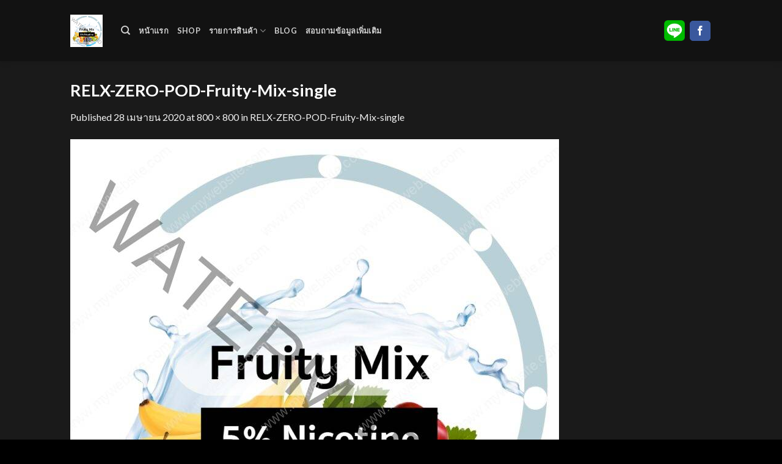

--- FILE ---
content_type: text/html; charset=UTF-8
request_url: https://crazykardinal.com/relx-zero-pod-fruity-mix-single-2/
body_size: 19153
content:
<!DOCTYPE html>
<!--[if IE 9 ]> <html dir="ltr" lang="th" prefix="og: https://ogp.me/ns#" class="ie9 loading-site no-js"> <![endif]-->
<!--[if IE 8 ]> <html dir="ltr" lang="th" prefix="og: https://ogp.me/ns#" class="ie8 loading-site no-js"> <![endif]-->
<!--[if (gte IE 9)|!(IE)]><!--><html dir="ltr" lang="th" prefix="og: https://ogp.me/ns#" class="loading-site no-js"> <!--<![endif]-->
<head><meta charset="UTF-8" /><script>if(navigator.userAgent.match(/MSIE|Internet Explorer/i)||navigator.userAgent.match(/Trident\/7\..*?rv:11/i)){var href=document.location.href;if(!href.match(/[?&]nowprocket/)){if(href.indexOf("?")==-1){if(href.indexOf("#")==-1){document.location.href=href+"?nowprocket=1"}else{document.location.href=href.replace("#","?nowprocket=1#")}}else{if(href.indexOf("#")==-1){document.location.href=href+"&nowprocket=1"}else{document.location.href=href.replace("#","&nowprocket=1#")}}}}</script><script>class RocketLazyLoadScripts{constructor(){this.triggerEvents=["keydown","mousedown","mousemove","touchmove","touchstart","touchend","wheel"],this.userEventHandler=this._triggerListener.bind(this),this.touchStartHandler=this._onTouchStart.bind(this),this.touchMoveHandler=this._onTouchMove.bind(this),this.touchEndHandler=this._onTouchEnd.bind(this),this.clickHandler=this._onClick.bind(this),this.interceptedClicks=[],window.addEventListener("pageshow",(e=>{this.persisted=e.persisted})),window.addEventListener("DOMContentLoaded",(()=>{this._preconnect3rdParties()})),this.delayedScripts={normal:[],async:[],defer:[]},this.allJQueries=[]}_addUserInteractionListener(e){document.hidden?e._triggerListener():(this.triggerEvents.forEach((t=>window.addEventListener(t,e.userEventHandler,{passive:!0}))),window.addEventListener("touchstart",e.touchStartHandler,{passive:!0}),window.addEventListener("mousedown",e.touchStartHandler),document.addEventListener("visibilitychange",e.userEventHandler))}_removeUserInteractionListener(){this.triggerEvents.forEach((e=>window.removeEventListener(e,this.userEventHandler,{passive:!0}))),document.removeEventListener("visibilitychange",this.userEventHandler)}_onTouchStart(e){"HTML"!==e.target.tagName&&(window.addEventListener("touchend",this.touchEndHandler),window.addEventListener("mouseup",this.touchEndHandler),window.addEventListener("touchmove",this.touchMoveHandler,{passive:!0}),window.addEventListener("mousemove",this.touchMoveHandler),e.target.addEventListener("click",this.clickHandler),this._renameDOMAttribute(e.target,"onclick","rocket-onclick"))}_onTouchMove(e){window.removeEventListener("touchend",this.touchEndHandler),window.removeEventListener("mouseup",this.touchEndHandler),window.removeEventListener("touchmove",this.touchMoveHandler,{passive:!0}),window.removeEventListener("mousemove",this.touchMoveHandler),e.target.removeEventListener("click",this.clickHandler),this._renameDOMAttribute(e.target,"rocket-onclick","onclick")}_onTouchEnd(e){window.removeEventListener("touchend",this.touchEndHandler),window.removeEventListener("mouseup",this.touchEndHandler),window.removeEventListener("touchmove",this.touchMoveHandler,{passive:!0}),window.removeEventListener("mousemove",this.touchMoveHandler)}_onClick(e){e.target.removeEventListener("click",this.clickHandler),this._renameDOMAttribute(e.target,"rocket-onclick","onclick"),this.interceptedClicks.push(e),e.preventDefault(),e.stopPropagation(),e.stopImmediatePropagation()}_replayClicks(){window.removeEventListener("touchstart",this.touchStartHandler,{passive:!0}),window.removeEventListener("mousedown",this.touchStartHandler),this.interceptedClicks.forEach((e=>{e.target.dispatchEvent(new MouseEvent("click",{view:e.view,bubbles:!0,cancelable:!0}))}))}_renameDOMAttribute(e,t,n){e.hasAttribute&&e.hasAttribute(t)&&(event.target.setAttribute(n,event.target.getAttribute(t)),event.target.removeAttribute(t))}_triggerListener(){this._removeUserInteractionListener(this),"loading"===document.readyState?document.addEventListener("DOMContentLoaded",this._loadEverythingNow.bind(this)):this._loadEverythingNow()}_preconnect3rdParties(){let e=[];document.querySelectorAll("script[type=rocketlazyloadscript]").forEach((t=>{if(t.hasAttribute("src")){const n=new URL(t.src).origin;n!==location.origin&&e.push({src:n,crossOrigin:t.crossOrigin||"module"===t.getAttribute("data-rocket-type")})}})),e=[...new Map(e.map((e=>[JSON.stringify(e),e]))).values()],this._batchInjectResourceHints(e,"preconnect")}async _loadEverythingNow(){this.lastBreath=Date.now(),this._delayEventListeners(),this._delayJQueryReady(this),this._handleDocumentWrite(),this._registerAllDelayedScripts(),this._preloadAllScripts(),await this._loadScriptsFromList(this.delayedScripts.normal),await this._loadScriptsFromList(this.delayedScripts.defer),await this._loadScriptsFromList(this.delayedScripts.async);try{await this._triggerDOMContentLoaded(),await this._triggerWindowLoad()}catch(e){}window.dispatchEvent(new Event("rocket-allScriptsLoaded")),this._replayClicks()}_registerAllDelayedScripts(){document.querySelectorAll("script[type=rocketlazyloadscript]").forEach((e=>{e.hasAttribute("src")?e.hasAttribute("async")&&!1!==e.async?this.delayedScripts.async.push(e):e.hasAttribute("defer")&&!1!==e.defer||"module"===e.getAttribute("data-rocket-type")?this.delayedScripts.defer.push(e):this.delayedScripts.normal.push(e):this.delayedScripts.normal.push(e)}))}async _transformScript(e){return await this._littleBreath(),new Promise((t=>{const n=document.createElement("script");[...e.attributes].forEach((e=>{let t=e.nodeName;"type"!==t&&("data-rocket-type"===t&&(t="type"),n.setAttribute(t,e.nodeValue))})),e.hasAttribute("src")?(n.addEventListener("load",t),n.addEventListener("error",t)):(n.text=e.text,t());try{e.parentNode.replaceChild(n,e)}catch(e){t()}}))}async _loadScriptsFromList(e){const t=e.shift();return t?(await this._transformScript(t),this._loadScriptsFromList(e)):Promise.resolve()}_preloadAllScripts(){this._batchInjectResourceHints([...this.delayedScripts.normal,...this.delayedScripts.defer,...this.delayedScripts.async],"preload")}_batchInjectResourceHints(e,t){var n=document.createDocumentFragment();e.forEach((e=>{if(e.src){const i=document.createElement("link");i.href=e.src,i.rel=t,"preconnect"!==t&&(i.as="script"),e.getAttribute&&"module"===e.getAttribute("data-rocket-type")&&(i.crossOrigin=!0),e.crossOrigin&&(i.crossOrigin=e.crossOrigin),n.appendChild(i)}})),document.head.appendChild(n)}_delayEventListeners(){let e={};function t(t,n){!function(t){function n(n){return e[t].eventsToRewrite.indexOf(n)>=0?"rocket-"+n:n}e[t]||(e[t]={originalFunctions:{add:t.addEventListener,remove:t.removeEventListener},eventsToRewrite:[]},t.addEventListener=function(){arguments[0]=n(arguments[0]),e[t].originalFunctions.add.apply(t,arguments)},t.removeEventListener=function(){arguments[0]=n(arguments[0]),e[t].originalFunctions.remove.apply(t,arguments)})}(t),e[t].eventsToRewrite.push(n)}function n(e,t){let n=e[t];Object.defineProperty(e,t,{get:()=>n||function(){},set(i){e["rocket"+t]=n=i}})}t(document,"DOMContentLoaded"),t(window,"DOMContentLoaded"),t(window,"load"),t(window,"pageshow"),t(document,"readystatechange"),n(document,"onreadystatechange"),n(window,"onload"),n(window,"onpageshow")}_delayJQueryReady(e){let t=window.jQuery;Object.defineProperty(window,"jQuery",{get:()=>t,set(n){if(n&&n.fn&&!e.allJQueries.includes(n)){n.fn.ready=n.fn.init.prototype.ready=function(t){e.domReadyFired?t.bind(document)(n):document.addEventListener("rocket-DOMContentLoaded",(()=>t.bind(document)(n)))};const t=n.fn.on;n.fn.on=n.fn.init.prototype.on=function(){if(this[0]===window){function e(e){return e.split(" ").map((e=>"load"===e||0===e.indexOf("load.")?"rocket-jquery-load":e)).join(" ")}"string"==typeof arguments[0]||arguments[0]instanceof String?arguments[0]=e(arguments[0]):"object"==typeof arguments[0]&&Object.keys(arguments[0]).forEach((t=>{delete Object.assign(arguments[0],{[e(t)]:arguments[0][t]})[t]}))}return t.apply(this,arguments),this},e.allJQueries.push(n)}t=n}})}async _triggerDOMContentLoaded(){this.domReadyFired=!0,await this._littleBreath(),document.dispatchEvent(new Event("rocket-DOMContentLoaded")),await this._littleBreath(),window.dispatchEvent(new Event("rocket-DOMContentLoaded")),await this._littleBreath(),document.dispatchEvent(new Event("rocket-readystatechange")),await this._littleBreath(),document.rocketonreadystatechange&&document.rocketonreadystatechange()}async _triggerWindowLoad(){await this._littleBreath(),window.dispatchEvent(new Event("rocket-load")),await this._littleBreath(),window.rocketonload&&window.rocketonload(),await this._littleBreath(),this.allJQueries.forEach((e=>e(window).trigger("rocket-jquery-load"))),await this._littleBreath();const e=new Event("rocket-pageshow");e.persisted=this.persisted,window.dispatchEvent(e),await this._littleBreath(),window.rocketonpageshow&&window.rocketonpageshow({persisted:this.persisted})}_handleDocumentWrite(){const e=new Map;document.write=document.writeln=function(t){const n=document.currentScript,i=document.createRange(),r=n.parentElement;let o=e.get(n);void 0===o&&(o=n.nextSibling,e.set(n,o));const s=document.createDocumentFragment();i.setStart(s,0),s.appendChild(i.createContextualFragment(t)),r.insertBefore(s,o)}}async _littleBreath(){Date.now()-this.lastBreath>45&&(await this._requestAnimFrame(),this.lastBreath=Date.now())}async _requestAnimFrame(){return document.hidden?new Promise((e=>setTimeout(e))):new Promise((e=>requestAnimationFrame(e)))}static run(){const e=new RocketLazyLoadScripts;e._addUserInteractionListener(e)}}RocketLazyLoadScripts.run();</script>
	
	<link rel="profile" href="http://gmpg.org/xfn/11" />
	<link rel="pingback" href="https://crazykardinal.com/xmlrpc.php" />

	<script type="rocketlazyloadscript">(function(html){html.className = html.className.replace(/\bno-js\b/,'js')})(document.documentElement);</script>
<title>RELX-ZERO-POD-Fruity-Mix-single | Crazy Kardinal</title>

		<!-- All in One SEO 4.9.3 - aioseo.com -->
	<meta name="description" content="น้ำยา RELX ZERO กลิ่น Fruity Mix (ผลไม้รวม) ที่รวมผลไม้นาๆ ชนิดมาผสมผสานกันได้อย่างลงตัว" />
	<meta name="robots" content="max-image-preview:large" />
	<meta name="author" content="admin"/>
	<meta name="google-site-verification" content="s0TYWdpDXT-rQhYpvfDx5ZjcObVr5XBJ06LX61lHrhM" />
	<link rel="canonical" href="https://crazykardinal.com/relx-zero-pod-fruity-mix-single-2/" />
	<meta name="generator" content="All in One SEO (AIOSEO) 4.9.3" />

		<!-- Google tag (gtag.js) -->
<script type="rocketlazyloadscript" async src="https://www.googletagmanager.com/gtag/js?id=G-5GBPNZMZQK"></script>
<script type="rocketlazyloadscript">
  window.dataLayer = window.dataLayer || [];
  function gtag(){dataLayer.push(arguments);}
  gtag('js', new Date());

  gtag('config', 'G-5GBPNZMZQK');
</script>
		<meta property="og:locale" content="th_TH" />
		<meta property="og:site_name" content="Crazy Kardinal | ร้านขายพอตไฟฟ้าออนไลน์ Relx Infinity และ Ks Pod" />
		<meta property="og:type" content="article" />
		<meta property="og:title" content="RELX-ZERO-POD-Fruity-Mix-single | Crazy Kardinal" />
		<meta property="og:url" content="https://crazykardinal.com/relx-zero-pod-fruity-mix-single-2/" />
		<meta property="article:published_time" content="2020-04-28T09:36:57+00:00" />
		<meta property="article:modified_time" content="2020-04-28T09:36:57+00:00" />
		<meta name="twitter:card" content="summary" />
		<meta name="twitter:title" content="RELX-ZERO-POD-Fruity-Mix-single | Crazy Kardinal" />
		<script type="application/ld+json" class="aioseo-schema">
			{"@context":"https:\/\/schema.org","@graph":[{"@type":"BreadcrumbList","@id":"https:\/\/crazykardinal.com\/relx-zero-pod-fruity-mix-single-2\/#breadcrumblist","itemListElement":[{"@type":"ListItem","@id":"https:\/\/crazykardinal.com#listItem","position":1,"name":"Home","item":"https:\/\/crazykardinal.com","nextItem":{"@type":"ListItem","@id":"https:\/\/crazykardinal.com\/relx-zero-pod-fruity-mix-single-2\/#listItem","name":"RELX-ZERO-POD-Fruity-Mix-single"}},{"@type":"ListItem","@id":"https:\/\/crazykardinal.com\/relx-zero-pod-fruity-mix-single-2\/#listItem","position":2,"name":"RELX-ZERO-POD-Fruity-Mix-single","previousItem":{"@type":"ListItem","@id":"https:\/\/crazykardinal.com#listItem","name":"Home"}}]},{"@type":"ItemPage","@id":"https:\/\/crazykardinal.com\/relx-zero-pod-fruity-mix-single-2\/#itempage","url":"https:\/\/crazykardinal.com\/relx-zero-pod-fruity-mix-single-2\/","name":"RELX-ZERO-POD-Fruity-Mix-single | Crazy Kardinal","description":"\u0e19\u0e49\u0e33\u0e22\u0e32 RELX ZERO \u0e01\u0e25\u0e34\u0e48\u0e19 Fruity Mix (\u0e1c\u0e25\u0e44\u0e21\u0e49\u0e23\u0e27\u0e21) \u0e17\u0e35\u0e48\u0e23\u0e27\u0e21\u0e1c\u0e25\u0e44\u0e21\u0e49\u0e19\u0e32\u0e46 \u0e0a\u0e19\u0e34\u0e14\u0e21\u0e32\u0e1c\u0e2a\u0e21\u0e1c\u0e2a\u0e32\u0e19\u0e01\u0e31\u0e19\u0e44\u0e14\u0e49\u0e2d\u0e22\u0e48\u0e32\u0e07\u0e25\u0e07\u0e15\u0e31\u0e27","inLanguage":"th","isPartOf":{"@id":"https:\/\/crazykardinal.com\/#website"},"breadcrumb":{"@id":"https:\/\/crazykardinal.com\/relx-zero-pod-fruity-mix-single-2\/#breadcrumblist"},"author":{"@id":"https:\/\/crazykardinal.com\/author\/adminice\/#author"},"creator":{"@id":"https:\/\/crazykardinal.com\/author\/adminice\/#author"},"datePublished":"2020-04-28T16:36:57+07:00","dateModified":"2020-04-28T16:36:57+07:00"},{"@type":"Organization","@id":"https:\/\/crazykardinal.com\/#organization","name":"Crazy Kardinal","description":"\u0e23\u0e49\u0e32\u0e19\u0e02\u0e32\u0e22\u0e1e\u0e2d\u0e15\u0e44\u0e1f\u0e1f\u0e49\u0e32\u0e2d\u0e2d\u0e19\u0e44\u0e25\u0e19\u0e4c Relx Infinity \u0e41\u0e25\u0e30 Ks Pod","url":"https:\/\/crazykardinal.com\/","logo":{"@type":"ImageObject","url":"https:\/\/crazykardinal.com\/wp-content\/uploads\/2020\/06\/logo-webicemc.png","@id":"https:\/\/crazykardinal.com\/relx-zero-pod-fruity-mix-single-2\/#organizationLogo","width":800,"height":800},"image":{"@id":"https:\/\/crazykardinal.com\/relx-zero-pod-fruity-mix-single-2\/#organizationLogo"}},{"@type":"Person","@id":"https:\/\/crazykardinal.com\/author\/adminice\/#author","url":"https:\/\/crazykardinal.com\/author\/adminice\/","name":"admin"},{"@type":"WebSite","@id":"https:\/\/crazykardinal.com\/#website","url":"https:\/\/crazykardinal.com\/","name":"Crazy Kardinal","description":"\u0e23\u0e49\u0e32\u0e19\u0e02\u0e32\u0e22\u0e1e\u0e2d\u0e15\u0e44\u0e1f\u0e1f\u0e49\u0e32\u0e2d\u0e2d\u0e19\u0e44\u0e25\u0e19\u0e4c Relx Infinity \u0e41\u0e25\u0e30 Ks Pod","inLanguage":"th","publisher":{"@id":"https:\/\/crazykardinal.com\/#organization"}}]}
		</script>
		<!-- All in One SEO -->

<link rel='dns-prefetch' href='//cdn.jsdelivr.net' />
<link rel='dns-prefetch' href='//cdnjs.cloudflare.com' />
<link rel='dns-prefetch' href='//fonts.googleapis.com' />
<link rel='dns-prefetch' href='//maps.googleapis.com' />
<link rel='dns-prefetch' href='//maps.gstatic.com' />
<link rel='dns-prefetch' href='//fonts.gstatic.com' />
<link rel='dns-prefetch' href='//use.fontawesome.com' />
<link rel='dns-prefetch' href='//ajax.googleapis.com' />
<link rel='dns-prefetch' href='//apis.google.com' />
<link rel='dns-prefetch' href='//google-analytics.com' />
<link rel='dns-prefetch' href='//www.google-analytics.com' />
<link rel='dns-prefetch' href='//ssl.google-analytics.com' />
<link rel='dns-prefetch' href='//www.googletagmanager.com' />
<link rel='dns-prefetch' href='//www.googletagservices.com' />
<link rel='dns-prefetch' href='//googleads.g.doubleclick.net' />
<link rel='dns-prefetch' href='//adservice.google.com' />
<link rel='dns-prefetch' href='//pagead2.googlesyndication.com' />
<link rel='dns-prefetch' href='//tpc.googlesyndication.com' />
<link rel='dns-prefetch' href='//youtube.com' />
<link rel='dns-prefetch' href='//i.ytimg.com' />
<link rel='dns-prefetch' href='//player.vimeo.com' />
<link rel='dns-prefetch' href='//api.pinterest.com' />
<link rel='dns-prefetch' href='//assets.pinterest.com' />
<link rel='dns-prefetch' href='//connect.facebook.net' />
<link rel='dns-prefetch' href='//platform.twitter.com' />
<link rel='dns-prefetch' href='//syndication.twitter.com' />
<link rel='dns-prefetch' href='//platform.instagram.com' />
<link rel='dns-prefetch' href='//referrer.disqus.com' />
<link rel='dns-prefetch' href='//c.disquscdn.com' />
<link rel='dns-prefetch' href='//cdn.ampproject.org' />
<link rel='dns-prefetch' href='//pixel.wp.com' />
<link rel='dns-prefetch' href='//disqus.com' />
<link rel='dns-prefetch' href='//s.gravatar.com' />
<link rel='dns-prefetch' href='//0.gravatar.com' />
<link rel='dns-prefetch' href='//2.gravatar.com' />
<link rel='dns-prefetch' href='//1.gravatar.com' />
<link rel='dns-prefetch' href='//sitename.disqus.com' />
<link rel='dns-prefetch' href='//s7.addthis.com' />
<link rel='dns-prefetch' href='//platform.linkedin.com' />
<link rel='dns-prefetch' href='//w.sharethis.com' />
<link rel='dns-prefetch' href='//s0.wp.com' />
<link rel='dns-prefetch' href='//s1.wp.com' />
<link rel='dns-prefetch' href='//s2.wp.com' />
<link rel='dns-prefetch' href='//stats.wp.com' />
<link rel='dns-prefetch' href='//ajax.microsoft.com' />
<link rel='dns-prefetch' href='//ajax.aspnetcdn.com' />
<link rel='dns-prefetch' href='//s3.amazonaws.com' />
<link rel='dns-prefetch' href='//code.jquery.com' />
<link rel='dns-prefetch' href='//stackpath.bootstrapcdn.com' />
<link rel='dns-prefetch' href='//github.githubassets.com' />
<link rel='dns-prefetch' href='//ad.doubleclick.net' />
<link rel='dns-prefetch' href='//stats.g.doubleclick.net' />
<link rel='dns-prefetch' href='//cm.g.doubleclick.net' />
<link rel='dns-prefetch' href='//stats.buysellads.com' />
<link rel='dns-prefetch' href='//s3.buysellads.com' />
<link rel="alternate" type="application/rss+xml" title="Crazy Kardinal &raquo; ฟีด" href="https://crazykardinal.com/feed/" />
<link rel="alternate" title="oEmbed (JSON)" type="application/json+oembed" href="https://crazykardinal.com/wp-json/oembed/1.0/embed?url=https%3A%2F%2Fcrazykardinal.com%2Frelx-zero-pod-fruity-mix-single-2%2F" />
<link rel="alternate" title="oEmbed (XML)" type="text/xml+oembed" href="https://crazykardinal.com/wp-json/oembed/1.0/embed?url=https%3A%2F%2Fcrazykardinal.com%2Frelx-zero-pod-fruity-mix-single-2%2F&#038;format=xml" />
<link rel="prefetch" href="https://crazykardinal.com/wp-content/themes/flatsome/assets/js/chunk.countup.fe2c1016.js" />
<link rel="prefetch" href="https://crazykardinal.com/wp-content/themes/flatsome/assets/js/chunk.sticky-sidebar.a58a6557.js" />
<link rel="prefetch" href="https://crazykardinal.com/wp-content/themes/flatsome/assets/js/chunk.tooltips.29144c1c.js" />
<link rel="prefetch" href="https://crazykardinal.com/wp-content/themes/flatsome/assets/js/chunk.vendors-popups.947eca5c.js" />
<link rel="prefetch" href="https://crazykardinal.com/wp-content/themes/flatsome/assets/js/chunk.vendors-slider.c7f2bd49.js" />
<style id='wp-img-auto-sizes-contain-inline-css' type='text/css'>
img:is([sizes=auto i],[sizes^="auto," i]){contain-intrinsic-size:3000px 1500px}
/*# sourceURL=wp-img-auto-sizes-contain-inline-css */
</style>
<style id='classic-theme-styles-inline-css' type='text/css'>
/*! This file is auto-generated */
.wp-block-button__link{color:#fff;background-color:#32373c;border-radius:9999px;box-shadow:none;text-decoration:none;padding:calc(.667em + 2px) calc(1.333em + 2px);font-size:1.125em}.wp-block-file__button{background:#32373c;color:#fff;text-decoration:none}
/*# sourceURL=/wp-includes/css/classic-themes.min.css */
</style>
<link data-minify="1" rel='stylesheet' id='buttonizer_frontend_style-css' href='https://crazykardinal.com/wp-content/cache/min/1/wp-content/plugins/buttonizer-multifunctional-button/assets/legacy/frontend.css?ver=1727245982' type='text/css' media='all' />
<link data-minify="1" rel='stylesheet' id='buttonizer-icon-library-css' href='https://crazykardinal.com/wp-content/cache/min/1/ajax/libs/font-awesome/5.15.4/css/all.min.css?ver=1727245983' type='text/css' media='all' crossorigin='anonymous' />
<style id='woocommerce-inline-inline-css' type='text/css'>
.woocommerce form .form-row .required { visibility: visible; }
/*# sourceURL=woocommerce-inline-inline-css */
</style>
<link data-minify="1" rel='stylesheet' id='flatsome-main-css' href='https://crazykardinal.com/wp-content/cache/min/1/wp-content/themes/flatsome/assets/css/flatsome.css?ver=1727245983' type='text/css' media='all' />
<style id='flatsome-main-inline-css' type='text/css'>
@font-face {
				font-family: "fl-icons";
				font-display: block;
				src: url(https://crazykardinal.com/wp-content/themes/flatsome/assets/css/icons/fl-icons.eot?v=3.15.7);
				src:
					url(https://crazykardinal.com/wp-content/themes/flatsome/assets/css/icons/fl-icons.eot#iefix?v=3.15.7) format("embedded-opentype"),
					url(https://crazykardinal.com/wp-content/themes/flatsome/assets/css/icons/fl-icons.woff2?v=3.15.7) format("woff2"),
					url(https://crazykardinal.com/wp-content/themes/flatsome/assets/css/icons/fl-icons.ttf?v=3.15.7) format("truetype"),
					url(https://crazykardinal.com/wp-content/themes/flatsome/assets/css/icons/fl-icons.woff?v=3.15.7) format("woff"),
					url(https://crazykardinal.com/wp-content/themes/flatsome/assets/css/icons/fl-icons.svg?v=3.15.7#fl-icons) format("svg");
			}
/*# sourceURL=flatsome-main-inline-css */
</style>
<link data-minify="1" rel='stylesheet' id='flatsome-shop-css' href='https://crazykardinal.com/wp-content/cache/min/1/wp-content/themes/flatsome/assets/css/flatsome-shop.css?ver=1727245983' type='text/css' media='all' />
<link rel='stylesheet' id='flatsome-style-css' href='https://crazykardinal.com/wp-content/themes/flatsome/style.css?ver=3.15.7' type='text/css' media='all' />
<link rel='stylesheet' id='flatsome-googlefonts-css' href='//fonts.googleapis.com/css?family=Lato%3Aregular%2C700%2C400%2C700%7CDancing+Script%3Aregular%2C400&#038;display=swap&#038;ver=3.9' type='text/css' media='all' />
<script type="rocketlazyloadscript" data-rocket-type="text/javascript" src="https://crazykardinal.com/wp-includes/js/jquery/jquery.min.js?ver=3.7.1" id="jquery-core-js" defer></script>
<script type="rocketlazyloadscript" data-rocket-type="text/javascript" src="https://crazykardinal.com/wp-content/plugins/woocommerce/assets/js/jquery-blockui/jquery.blockUI.min.js?ver=2.7.0-wc.10.4.3" id="wc-jquery-blockui-js" defer="defer" data-wp-strategy="defer"></script>
<script type="text/javascript" id="wc-add-to-cart-js-extra">
/* <![CDATA[ */
var wc_add_to_cart_params = {"ajax_url":"/wp-admin/admin-ajax.php","wc_ajax_url":"/?wc-ajax=%%endpoint%%","i18n_view_cart":"\u0e14\u0e39\u0e15\u0e30\u0e01\u0e23\u0e49\u0e32\u0e2a\u0e34\u0e19\u0e04\u0e49\u0e32","cart_url":"https://crazykardinal.com/addline/","is_cart":"","cart_redirect_after_add":"yes"};
//# sourceURL=wc-add-to-cart-js-extra
/* ]]> */
</script>
<script type="rocketlazyloadscript" data-rocket-type="text/javascript" src="https://crazykardinal.com/wp-content/plugins/woocommerce/assets/js/frontend/add-to-cart.min.js?ver=10.4.3" id="wc-add-to-cart-js" defer="defer" data-wp-strategy="defer"></script>
<script type="rocketlazyloadscript" data-rocket-type="text/javascript" src="https://crazykardinal.com/wp-content/plugins/woocommerce/assets/js/js-cookie/js.cookie.min.js?ver=2.1.4-wc.10.4.3" id="wc-js-cookie-js" defer="defer" data-wp-strategy="defer"></script>
<script type="text/javascript" id="woocommerce-js-extra">
/* <![CDATA[ */
var woocommerce_params = {"ajax_url":"/wp-admin/admin-ajax.php","wc_ajax_url":"/?wc-ajax=%%endpoint%%","i18n_password_show":"Show password","i18n_password_hide":"Hide password"};
//# sourceURL=woocommerce-js-extra
/* ]]> */
</script>
<script type="rocketlazyloadscript" data-rocket-type="text/javascript" src="https://crazykardinal.com/wp-content/plugins/woocommerce/assets/js/frontend/woocommerce.min.js?ver=10.4.3" id="woocommerce-js" defer="defer" data-wp-strategy="defer"></script>
<link rel="https://api.w.org/" href="https://crazykardinal.com/wp-json/" /><link rel="alternate" title="JSON" type="application/json" href="https://crazykardinal.com/wp-json/wp/v2/media/19916" /><link rel="EditURI" type="application/rsd+xml" title="RSD" href="https://crazykardinal.com/xmlrpc.php?rsd" />
<meta name="generator" content="WordPress 6.9" />
<meta name="generator" content="WooCommerce 10.4.3" />
<link rel='shortlink' href='https://crazykardinal.com/?p=19916' />

<link rel="preload" as="font" href="https://crazykardinal.com/wp-content/themes/flatsome/assets/css/icons/fl-icons.woff2" crossorigin><style>.bg{opacity: 0; transition: opacity 1s; -webkit-transition: opacity 1s;} .bg-loaded{opacity: 1;}</style><!--[if IE]><link rel="stylesheet" type="text/css" href="https://crazykardinal.com/wp-content/themes/flatsome/assets/css/ie-fallback.css"><script src="//cdnjs.cloudflare.com/ajax/libs/html5shiv/3.6.1/html5shiv.js"></script><script>var head = document.getElementsByTagName('head')[0],style = document.createElement('style');style.type = 'text/css';style.styleSheet.cssText = ':before,:after{content:none !important';head.appendChild(style);setTimeout(function(){head.removeChild(style);}, 0);</script><script src="https://crazykardinal.com/wp-content/themes/flatsome/assets/libs/ie-flexibility.js"></script><![endif]-->	<noscript><style>.woocommerce-product-gallery{ opacity: 1 !important; }</style></noscript>
	<!-- Facebook Pixel Code -->
<script type="rocketlazyloadscript">
!function(f,b,e,v,n,t,s)
{if(f.fbq)return;n=f.fbq=function(){n.callMethod?
n.callMethod.apply(n,arguments):n.queue.push(arguments)};
if(!f._fbq)f._fbq=n;n.push=n;n.loaded=!0;n.version='2.0';
n.queue=[];t=b.createElement(e);t.async=!0;
t.src=v;s=b.getElementsByTagName(e)[0];
s.parentNode.insertBefore(t,s)}(window, document,'script',
'https://connect.facebook.net/en_US/fbevents.js');
fbq('init', '2966635230121290');
fbq('track', 'PageView');
</script>
<noscript><img height="1" width="1" style="display:none"
src="https://www.facebook.com/tr?id=2966635230121290&ev=PageView&noscript=1"
/></noscript>
<!-- End Facebook Pixel Code -->
<!-- Facebook Pixel Code -->
<script type="rocketlazyloadscript">
  !function(f,b,e,v,n,t,s)
  {if(f.fbq)return;n=f.fbq=function(){n.callMethod?
  n.callMethod.apply(n,arguments):n.queue.push(arguments)};
  if(!f._fbq)f._fbq=n;n.push=n;n.loaded=!0;n.version='2.0';
  n.queue=[];t=b.createElement(e);t.async=!0;
  t.src=v;s=b.getElementsByTagName(e)[0];
  s.parentNode.insertBefore(t,s)}(window, document,'script',
  'https://connect.facebook.net/en_US/fbevents.js');
  fbq('init', '358724872059332');
  fbq('track', 'PageView');
</script>
<noscript><img height="1" width="1" style="display:none"
  src="https://www.facebook.com/tr?id=358724872059332&ev=PageView&noscript=1"
/></noscript>
<!-- End Facebook Pixel Code -->
<script type="rocketlazyloadscript"  data-rocket-type="text/javascript">
function getScrollPercent(){var r=document.documentElement,l=document.body,o="scrollHeight",c=(r.scrollTop||l.scrollTop)/((r[o]||l[o])-r.clientHeight)*100;return Math.round(c)}var scrollFired25=!1,scrollFired50=!1,scrollFired75=!1,props={pm_path:window.location.pathname};window.addEventListener("scroll",function(r){var l=getScrollPercent();!scrollFired25&&l>=25&&l<50&&(fbq("trackCustom","Scrolled 25%",props),scrollFired25=!0),!scrollFired50&&l>=50&&l<75&&(fbq("trackCustom","Scrolled 50%",props),scrollFired50=!0),!scrollFired75&&l>=75&&l<100&&(fbq("trackCustom","Scrolled 75%",props),scrollFired75=!0)});

setTimeout(function(){ fbq('trackCustom', 'TimeOnSite3Sec'); }, 3000);setTimeout(function(){ fbq('trackCustom', 'TimeOnSite10Sec'); }, 10000);setTimeout(function(){ fbq('trackCustom', 'TimeOnSite20Sec'); }, 20000);setTimeout(function(){ fbq('trackCustom', 'TimeOnSite40Sec'); }, 40000);
</script><link rel="icon" href="https://crazykardinal.com/wp-content/uploads/2020/06/cropped-logo-webicemc-1-32x32.png" sizes="32x32" />
<link rel="icon" href="https://crazykardinal.com/wp-content/uploads/2020/06/cropped-logo-webicemc-1-192x192.png" sizes="192x192" />
<link rel="apple-touch-icon" href="https://crazykardinal.com/wp-content/uploads/2020/06/cropped-logo-webicemc-1-180x180.png" />
<meta name="msapplication-TileImage" content="https://crazykardinal.com/wp-content/uploads/2020/06/cropped-logo-webicemc-1-270x270.png" />
<style id="custom-css" type="text/css">:root {--primary-color: #d10471;}.sticky-add-to-cart--active, #wrapper,#main,#main.dark{background-color: #1a1a1a}.header-main{height: 100px}#logo img{max-height: 100px}#logo{width:53px;}.header-bottom{min-height: 55px}.header-top{min-height: 30px}.transparent .header-main{height: 73px}.transparent #logo img{max-height: 73px}.has-transparent + .page-title:first-of-type,.has-transparent + #main > .page-title,.has-transparent + #main > div > .page-title,.has-transparent + #main .page-header-wrapper:first-of-type .page-title{padding-top: 73px;}.header.show-on-scroll,.stuck .header-main{height:70px!important}.stuck #logo img{max-height: 70px!important}.header-bg-color {background-color: rgba(17,17,17,0.9)}.header-bottom {background-color: #f1f1f1}.header-main .nav > li > a{line-height: 16px }.header-bottom-nav > li > a{line-height: 16px }@media (max-width: 549px) {.header-main{height: 70px}#logo img{max-height: 70px}}.nav-dropdown-has-arrow.nav-dropdown-has-border li.has-dropdown:before{border-bottom-color: #e530a9;}.nav .nav-dropdown{border-color: #e530a9 }.nav-dropdown{font-size:100%}.nav-dropdown-has-arrow li.has-dropdown:after{border-bottom-color: #e0bed1;}.nav .nav-dropdown{background-color: #e0bed1}/* Color */.accordion-title.active, .has-icon-bg .icon .icon-inner,.logo a, .primary.is-underline, .primary.is-link, .badge-outline .badge-inner, .nav-outline > li.active> a,.nav-outline >li.active > a, .cart-icon strong,[data-color='primary'], .is-outline.primary{color: #d10471;}/* Color !important */[data-text-color="primary"]{color: #d10471!important;}/* Background Color */[data-text-bg="primary"]{background-color: #d10471;}/* Background */.scroll-to-bullets a,.featured-title, .label-new.menu-item > a:after, .nav-pagination > li > .current,.nav-pagination > li > span:hover,.nav-pagination > li > a:hover,.has-hover:hover .badge-outline .badge-inner,button[type="submit"], .button.wc-forward:not(.checkout):not(.checkout-button), .button.submit-button, .button.primary:not(.is-outline),.featured-table .title,.is-outline:hover, .has-icon:hover .icon-label,.nav-dropdown-bold .nav-column li > a:hover, .nav-dropdown.nav-dropdown-bold > li > a:hover, .nav-dropdown-bold.dark .nav-column li > a:hover, .nav-dropdown.nav-dropdown-bold.dark > li > a:hover, .header-vertical-menu__opener ,.is-outline:hover, .tagcloud a:hover,.grid-tools a, input[type='submit']:not(.is-form), .box-badge:hover .box-text, input.button.alt,.nav-box > li > a:hover,.nav-box > li.active > a,.nav-pills > li.active > a ,.current-dropdown .cart-icon strong, .cart-icon:hover strong, .nav-line-bottom > li > a:before, .nav-line-grow > li > a:before, .nav-line > li > a:before,.banner, .header-top, .slider-nav-circle .flickity-prev-next-button:hover svg, .slider-nav-circle .flickity-prev-next-button:hover .arrow, .primary.is-outline:hover, .button.primary:not(.is-outline), input[type='submit'].primary, input[type='submit'].primary, input[type='reset'].button, input[type='button'].primary, .badge-inner{background-color: #d10471;}/* Border */.nav-vertical.nav-tabs > li.active > a,.scroll-to-bullets a.active,.nav-pagination > li > .current,.nav-pagination > li > span:hover,.nav-pagination > li > a:hover,.has-hover:hover .badge-outline .badge-inner,.accordion-title.active,.featured-table,.is-outline:hover, .tagcloud a:hover,blockquote, .has-border, .cart-icon strong:after,.cart-icon strong,.blockUI:before, .processing:before,.loading-spin, .slider-nav-circle .flickity-prev-next-button:hover svg, .slider-nav-circle .flickity-prev-next-button:hover .arrow, .primary.is-outline:hover{border-color: #d10471}.nav-tabs > li.active > a{border-top-color: #d10471}.widget_shopping_cart_content .blockUI.blockOverlay:before { border-left-color: #d10471 }.woocommerce-checkout-review-order .blockUI.blockOverlay:before { border-left-color: #d10471 }/* Fill */.slider .flickity-prev-next-button:hover svg,.slider .flickity-prev-next-button:hover .arrow{fill: #d10471;}/* Background Color */[data-icon-label]:after, .secondary.is-underline:hover,.secondary.is-outline:hover,.icon-label,.button.secondary:not(.is-outline),.button.alt:not(.is-outline), .badge-inner.on-sale, .button.checkout, .single_add_to_cart_button, .current .breadcrumb-step{ background-color:#d10471; }[data-text-bg="secondary"]{background-color: #d10471;}/* Color */.secondary.is-underline,.secondary.is-link, .secondary.is-outline,.stars a.active, .star-rating:before, .woocommerce-page .star-rating:before,.star-rating span:before, .color-secondary{color: #d10471}/* Color !important */[data-text-color="secondary"]{color: #d10471!important;}/* Border */.secondary.is-outline:hover{border-color:#d10471}.success.is-underline:hover,.success.is-outline:hover,.success{background-color: #0a0a0a}.success-color, .success.is-link, .success.is-outline{color: #0a0a0a;}.success-border{border-color: #0a0a0a!important;}/* Color !important */[data-text-color="success"]{color: #0a0a0a!important;}/* Background Color */[data-text-bg="success"]{background-color: #0a0a0a;}body{font-family:"Lato", sans-serif}body{font-weight: 400}body{color: #ffffff}.nav > li > a {font-family:"Lato", sans-serif;}.mobile-sidebar-levels-2 .nav > li > ul > li > a {font-family:"Lato", sans-serif;}.nav > li > a {font-weight: 700;}.mobile-sidebar-levels-2 .nav > li > ul > li > a {font-weight: 700;}h1,h2,h3,h4,h5,h6,.heading-font, .off-canvas-center .nav-sidebar.nav-vertical > li > a{font-family: "Lato", sans-serif;}h1,h2,h3,h4,h5,h6,.heading-font,.banner h1,.banner h2{font-weight: 700;}h1,h2,h3,h4,h5,h6,.heading-font{color: #ffffff;}.alt-font{font-family: "Dancing Script", sans-serif;}.alt-font{font-weight: 400!important;}a{color: #d10471;}a:hover{color: #ffffff;}.tagcloud a:hover{border-color: #ffffff;background-color: #ffffff;}.is-divider{background-color: #000000;}@media screen and (min-width: 550px){.products .box-vertical .box-image{min-width: 247px!important;width: 247px!important;}}.footer-2{background-color: #0a0a0a}.absolute-footer, html{background-color: #000000}/* Custom CSS Mobile */@media (max-width: 549px){h1{font-size: 40px;}h2{font-size: 100%}.accordion {padding: 0px 0px 0px 2%border: noneoutline: nonefont-size: 15pxtransition: 0.4s}}.label-new.menu-item > a:after{content:"New";}.label-hot.menu-item > a:after{content:"Hot";}.label-sale.menu-item > a:after{content:"Sale";}.label-popular.menu-item > a:after{content:"Popular";}</style>		<style type="text/css" id="wp-custom-css">
			.woocommerce form.cart input{  display: none; }
.woocommerce form.cart button.button  {
    background-color: #000
}
.woocommerce form.cart button.button.alt:hover{
    background-color: green
}
		</style>
		
<meta name="viewport" content="width=device-width, user-scalable=yes, initial-scale=1.0, minimum-scale=0.1, maximum-scale=10.0">
<link data-minify="1" rel='stylesheet' id='wc-blocks-style-css' href='https://crazykardinal.com/wp-content/cache/min/1/wp-content/plugins/woocommerce/assets/client/blocks/wc-blocks.css?ver=1727245983' type='text/css' media='all' />
<style id='global-styles-inline-css' type='text/css'>
:root{--wp--preset--aspect-ratio--square: 1;--wp--preset--aspect-ratio--4-3: 4/3;--wp--preset--aspect-ratio--3-4: 3/4;--wp--preset--aspect-ratio--3-2: 3/2;--wp--preset--aspect-ratio--2-3: 2/3;--wp--preset--aspect-ratio--16-9: 16/9;--wp--preset--aspect-ratio--9-16: 9/16;--wp--preset--color--black: #000000;--wp--preset--color--cyan-bluish-gray: #abb8c3;--wp--preset--color--white: #ffffff;--wp--preset--color--pale-pink: #f78da7;--wp--preset--color--vivid-red: #cf2e2e;--wp--preset--color--luminous-vivid-orange: #ff6900;--wp--preset--color--luminous-vivid-amber: #fcb900;--wp--preset--color--light-green-cyan: #7bdcb5;--wp--preset--color--vivid-green-cyan: #00d084;--wp--preset--color--pale-cyan-blue: #8ed1fc;--wp--preset--color--vivid-cyan-blue: #0693e3;--wp--preset--color--vivid-purple: #9b51e0;--wp--preset--gradient--vivid-cyan-blue-to-vivid-purple: linear-gradient(135deg,rgb(6,147,227) 0%,rgb(155,81,224) 100%);--wp--preset--gradient--light-green-cyan-to-vivid-green-cyan: linear-gradient(135deg,rgb(122,220,180) 0%,rgb(0,208,130) 100%);--wp--preset--gradient--luminous-vivid-amber-to-luminous-vivid-orange: linear-gradient(135deg,rgb(252,185,0) 0%,rgb(255,105,0) 100%);--wp--preset--gradient--luminous-vivid-orange-to-vivid-red: linear-gradient(135deg,rgb(255,105,0) 0%,rgb(207,46,46) 100%);--wp--preset--gradient--very-light-gray-to-cyan-bluish-gray: linear-gradient(135deg,rgb(238,238,238) 0%,rgb(169,184,195) 100%);--wp--preset--gradient--cool-to-warm-spectrum: linear-gradient(135deg,rgb(74,234,220) 0%,rgb(151,120,209) 20%,rgb(207,42,186) 40%,rgb(238,44,130) 60%,rgb(251,105,98) 80%,rgb(254,248,76) 100%);--wp--preset--gradient--blush-light-purple: linear-gradient(135deg,rgb(255,206,236) 0%,rgb(152,150,240) 100%);--wp--preset--gradient--blush-bordeaux: linear-gradient(135deg,rgb(254,205,165) 0%,rgb(254,45,45) 50%,rgb(107,0,62) 100%);--wp--preset--gradient--luminous-dusk: linear-gradient(135deg,rgb(255,203,112) 0%,rgb(199,81,192) 50%,rgb(65,88,208) 100%);--wp--preset--gradient--pale-ocean: linear-gradient(135deg,rgb(255,245,203) 0%,rgb(182,227,212) 50%,rgb(51,167,181) 100%);--wp--preset--gradient--electric-grass: linear-gradient(135deg,rgb(202,248,128) 0%,rgb(113,206,126) 100%);--wp--preset--gradient--midnight: linear-gradient(135deg,rgb(2,3,129) 0%,rgb(40,116,252) 100%);--wp--preset--font-size--small: 13px;--wp--preset--font-size--medium: 20px;--wp--preset--font-size--large: 36px;--wp--preset--font-size--x-large: 42px;--wp--preset--spacing--20: 0.44rem;--wp--preset--spacing--30: 0.67rem;--wp--preset--spacing--40: 1rem;--wp--preset--spacing--50: 1.5rem;--wp--preset--spacing--60: 2.25rem;--wp--preset--spacing--70: 3.38rem;--wp--preset--spacing--80: 5.06rem;--wp--preset--shadow--natural: 6px 6px 9px rgba(0, 0, 0, 0.2);--wp--preset--shadow--deep: 12px 12px 50px rgba(0, 0, 0, 0.4);--wp--preset--shadow--sharp: 6px 6px 0px rgba(0, 0, 0, 0.2);--wp--preset--shadow--outlined: 6px 6px 0px -3px rgb(255, 255, 255), 6px 6px rgb(0, 0, 0);--wp--preset--shadow--crisp: 6px 6px 0px rgb(0, 0, 0);}:where(.is-layout-flex){gap: 0.5em;}:where(.is-layout-grid){gap: 0.5em;}body .is-layout-flex{display: flex;}.is-layout-flex{flex-wrap: wrap;align-items: center;}.is-layout-flex > :is(*, div){margin: 0;}body .is-layout-grid{display: grid;}.is-layout-grid > :is(*, div){margin: 0;}:where(.wp-block-columns.is-layout-flex){gap: 2em;}:where(.wp-block-columns.is-layout-grid){gap: 2em;}:where(.wp-block-post-template.is-layout-flex){gap: 1.25em;}:where(.wp-block-post-template.is-layout-grid){gap: 1.25em;}.has-black-color{color: var(--wp--preset--color--black) !important;}.has-cyan-bluish-gray-color{color: var(--wp--preset--color--cyan-bluish-gray) !important;}.has-white-color{color: var(--wp--preset--color--white) !important;}.has-pale-pink-color{color: var(--wp--preset--color--pale-pink) !important;}.has-vivid-red-color{color: var(--wp--preset--color--vivid-red) !important;}.has-luminous-vivid-orange-color{color: var(--wp--preset--color--luminous-vivid-orange) !important;}.has-luminous-vivid-amber-color{color: var(--wp--preset--color--luminous-vivid-amber) !important;}.has-light-green-cyan-color{color: var(--wp--preset--color--light-green-cyan) !important;}.has-vivid-green-cyan-color{color: var(--wp--preset--color--vivid-green-cyan) !important;}.has-pale-cyan-blue-color{color: var(--wp--preset--color--pale-cyan-blue) !important;}.has-vivid-cyan-blue-color{color: var(--wp--preset--color--vivid-cyan-blue) !important;}.has-vivid-purple-color{color: var(--wp--preset--color--vivid-purple) !important;}.has-black-background-color{background-color: var(--wp--preset--color--black) !important;}.has-cyan-bluish-gray-background-color{background-color: var(--wp--preset--color--cyan-bluish-gray) !important;}.has-white-background-color{background-color: var(--wp--preset--color--white) !important;}.has-pale-pink-background-color{background-color: var(--wp--preset--color--pale-pink) !important;}.has-vivid-red-background-color{background-color: var(--wp--preset--color--vivid-red) !important;}.has-luminous-vivid-orange-background-color{background-color: var(--wp--preset--color--luminous-vivid-orange) !important;}.has-luminous-vivid-amber-background-color{background-color: var(--wp--preset--color--luminous-vivid-amber) !important;}.has-light-green-cyan-background-color{background-color: var(--wp--preset--color--light-green-cyan) !important;}.has-vivid-green-cyan-background-color{background-color: var(--wp--preset--color--vivid-green-cyan) !important;}.has-pale-cyan-blue-background-color{background-color: var(--wp--preset--color--pale-cyan-blue) !important;}.has-vivid-cyan-blue-background-color{background-color: var(--wp--preset--color--vivid-cyan-blue) !important;}.has-vivid-purple-background-color{background-color: var(--wp--preset--color--vivid-purple) !important;}.has-black-border-color{border-color: var(--wp--preset--color--black) !important;}.has-cyan-bluish-gray-border-color{border-color: var(--wp--preset--color--cyan-bluish-gray) !important;}.has-white-border-color{border-color: var(--wp--preset--color--white) !important;}.has-pale-pink-border-color{border-color: var(--wp--preset--color--pale-pink) !important;}.has-vivid-red-border-color{border-color: var(--wp--preset--color--vivid-red) !important;}.has-luminous-vivid-orange-border-color{border-color: var(--wp--preset--color--luminous-vivid-orange) !important;}.has-luminous-vivid-amber-border-color{border-color: var(--wp--preset--color--luminous-vivid-amber) !important;}.has-light-green-cyan-border-color{border-color: var(--wp--preset--color--light-green-cyan) !important;}.has-vivid-green-cyan-border-color{border-color: var(--wp--preset--color--vivid-green-cyan) !important;}.has-pale-cyan-blue-border-color{border-color: var(--wp--preset--color--pale-cyan-blue) !important;}.has-vivid-cyan-blue-border-color{border-color: var(--wp--preset--color--vivid-cyan-blue) !important;}.has-vivid-purple-border-color{border-color: var(--wp--preset--color--vivid-purple) !important;}.has-vivid-cyan-blue-to-vivid-purple-gradient-background{background: var(--wp--preset--gradient--vivid-cyan-blue-to-vivid-purple) !important;}.has-light-green-cyan-to-vivid-green-cyan-gradient-background{background: var(--wp--preset--gradient--light-green-cyan-to-vivid-green-cyan) !important;}.has-luminous-vivid-amber-to-luminous-vivid-orange-gradient-background{background: var(--wp--preset--gradient--luminous-vivid-amber-to-luminous-vivid-orange) !important;}.has-luminous-vivid-orange-to-vivid-red-gradient-background{background: var(--wp--preset--gradient--luminous-vivid-orange-to-vivid-red) !important;}.has-very-light-gray-to-cyan-bluish-gray-gradient-background{background: var(--wp--preset--gradient--very-light-gray-to-cyan-bluish-gray) !important;}.has-cool-to-warm-spectrum-gradient-background{background: var(--wp--preset--gradient--cool-to-warm-spectrum) !important;}.has-blush-light-purple-gradient-background{background: var(--wp--preset--gradient--blush-light-purple) !important;}.has-blush-bordeaux-gradient-background{background: var(--wp--preset--gradient--blush-bordeaux) !important;}.has-luminous-dusk-gradient-background{background: var(--wp--preset--gradient--luminous-dusk) !important;}.has-pale-ocean-gradient-background{background: var(--wp--preset--gradient--pale-ocean) !important;}.has-electric-grass-gradient-background{background: var(--wp--preset--gradient--electric-grass) !important;}.has-midnight-gradient-background{background: var(--wp--preset--gradient--midnight) !important;}.has-small-font-size{font-size: var(--wp--preset--font-size--small) !important;}.has-medium-font-size{font-size: var(--wp--preset--font-size--medium) !important;}.has-large-font-size{font-size: var(--wp--preset--font-size--large) !important;}.has-x-large-font-size{font-size: var(--wp--preset--font-size--x-large) !important;}
/*# sourceURL=global-styles-inline-css */
</style>
</head>

<body class="attachment wp-singular attachment-template-default single single-attachment postid-19916 attachmentid-19916 attachment-jpeg wp-theme-flatsome theme-flatsome woocommerce-no-js header-shadow lightbox nav-dropdown-has-arrow nav-dropdown-has-shadow nav-dropdown-has-border">



<a class="skip-link screen-reader-text" href="#main">Skip to content</a>

<div id="wrapper">

	
	<header id="header" class="header has-sticky sticky-jump">
		<div class="header-wrapper">
			<div id="masthead" class="header-main nav-dark">
      <div class="header-inner flex-row container logo-left medium-logo-center" role="navigation">

          <!-- Logo -->
          <div id="logo" class="flex-col logo">
            
<!-- Header logo -->
<a href="https://crazykardinal.com/" title="Crazy Kardinal - ร้านขายพอตไฟฟ้าออนไลน์ Relx Infinity และ Ks Pod" rel="home">
		<img width="800" height="800" src="https://crazykardinal.com/wp-content/uploads/2020/04/RELX-ZERO-POD-Fruity-Mix-single.jpg" class="header-logo-sticky" alt="Crazy Kardinal"/><img width="800" height="800" src="https://crazykardinal.com/wp-content/uploads/2020/06/logo-webicemc.png" class="header_logo header-logo" alt="Crazy Kardinal"/><img  width="800" height="800" src="https://crazykardinal.com/wp-content/uploads/2020/04/RELX-ZERO-POD-Fruity-Mix-single.jpg" class="header-logo-dark" alt="Crazy Kardinal"/></a>
          </div>

          <!-- Mobile Left Elements -->
          <div class="flex-col show-for-medium flex-left">
            <ul class="mobile-nav nav nav-left ">
              <li class="nav-icon has-icon">
  <div class="header-button">		<a href="#" data-open="#main-menu" data-pos="left" data-bg="main-menu-overlay" data-color="" class="icon primary button round is-small" aria-label="Menu" aria-controls="main-menu" aria-expanded="false">
		
		  <i class="icon-menu" ></i>
		  		</a>
	 </div> </li>            </ul>
          </div>

          <!-- Left Elements -->
          <div class="flex-col hide-for-medium flex-left
            flex-grow">
            <ul class="header-nav header-nav-main nav nav-left  nav-uppercase" >
              <li class="header-search header-search-dropdown has-icon has-dropdown menu-item-has-children">
		<a href="#" aria-label="ค้นหา" class="is-small"><i class="icon-search" ></i></a>
		<ul class="nav-dropdown nav-dropdown-bold">
	 	<li class="header-search-form search-form html relative has-icon">
	<div class="header-search-form-wrapper">
		<div class="searchform-wrapper ux-search-box relative is-normal"><form role="search" method="get" class="searchform" action="https://crazykardinal.com/">
	<div class="flex-row relative">
						<div class="flex-col flex-grow">
			<label class="screen-reader-text" for="woocommerce-product-search-field-0">ค้นหา:</label>
			<input type="search" id="woocommerce-product-search-field-0" class="search-field mb-0" placeholder="ค้นหา&hellip;" value="" name="s" />
			<input type="hidden" name="post_type" value="product" />
					</div>
		<div class="flex-col">
			<button type="submit" value="ค้นหา" class="ux-search-submit submit-button secondary button icon mb-0" aria-label="Submit">
				<i class="icon-search" ></i>			</button>
		</div>
	</div>
	<div class="live-search-results text-left z-top"></div>
</form>
</div>	</div>
</li>	</ul>
</li>
<li id="menu-item-20730" class="menu-item menu-item-type-custom menu-item-object-custom menu-item-home menu-item-20730 menu-item-design-default"><a href="https://crazykardinal.com" class="nav-top-link">หน้าแรก</a></li>
<li id="menu-item-20733" class="menu-item menu-item-type-post_type menu-item-object-page menu-item-20733 menu-item-design-default"><a href="https://crazykardinal.com/shop/" class="nav-top-link">Shop</a></li>
<li id="menu-item-323273" class="menu-item menu-item-type-custom menu-item-object-custom menu-item-has-children menu-item-323273 menu-item-design-default has-dropdown"><a href="#" class="nav-top-link">รายการสินค้า<i class="icon-angle-down" ></i></a>
<ul class="sub-menu nav-dropdown nav-dropdown-bold">
	<li id="menu-item-323274" class="menu-item menu-item-type-custom menu-item-object-custom menu-item-has-children menu-item-323274 nav-dropdown-col"><a href="#">Relx Pod</a>
	<ul class="sub-menu nav-column nav-dropdown-bold">
		<li id="menu-item-323284" class="menu-item menu-item-type-post_type menu-item-object-page menu-item-323284"><a href="https://crazykardinal.com/relx-infinity/">Relx Infinity</a></li>
		<li id="menu-item-323522" class="menu-item menu-item-type-post_type menu-item-object-page menu-item-323522"><a href="https://crazykardinal.com/relx-essential/">Relx Essential</a></li>
		<li id="menu-item-323565" class="menu-item menu-item-type-post_type menu-item-object-page menu-item-323565"><a href="https://crazykardinal.com/relx-lite/">Relx Lite</a></li>
		<li id="menu-item-323604" class="menu-item menu-item-type-post_type menu-item-object-page menu-item-323604"><a href="https://crazykardinal.com/relx-phantom/">Relx Phantom</a></li>
		<li id="menu-item-323486" class="menu-item menu-item-type-post_type menu-item-object-page menu-item-323486"><a href="https://crazykardinal.com/relx-bubble-mon/">Relx Bubble Mon</a></li>
	</ul>
</li>
	<li id="menu-item-323275" class="menu-item menu-item-type-custom menu-item-object-custom menu-item-has-children menu-item-323275 nav-dropdown-col"><a href="#">KS Pod</a>
	<ul class="sub-menu nav-column nav-dropdown-bold">
		<li id="menu-item-323283" class="menu-item menu-item-type-post_type menu-item-object-page menu-item-323283"><a href="https://crazykardinal.com/kardinal-stick/">Kardinal Stick</a></li>
		<li id="menu-item-323282" class="menu-item menu-item-type-post_type menu-item-object-page menu-item-323282"><a href="https://crazykardinal.com/ks-kurve/">Ks Kurve</a></li>
		<li id="menu-item-323278" class="menu-item menu-item-type-post_type menu-item-object-page menu-item-323278"><a href="https://crazykardinal.com/ks-kurve-lite-and-ks-kurve-lite-2/">Ks Kurve lite and Ks Kurve Lite 2</a></li>
		<li id="menu-item-323750" class="menu-item menu-item-type-post_type menu-item-object-page menu-item-323750"><a href="https://crazykardinal.com/ks-lumina/">Ks Lumina</a></li>
		<li id="menu-item-323285" class="menu-item menu-item-type-post_type menu-item-object-page menu-item-323285"><a href="https://crazykardinal.com/ks-quik/">Ks Quik</a></li>
		<li id="menu-item-324269" class="menu-item menu-item-type-post_type menu-item-object-page menu-item-324269"><a href="https://crazykardinal.com/ks-quik-6000-puffs/">Ks Quik 6000 Puffs</a></li>
		<li id="menu-item-324322" class="menu-item menu-item-type-post_type menu-item-object-page menu-item-324322"><a href="https://crazykardinal.com/ks-quik-pro-15000-puffs/">Ks Quik Pro 15000 Puffs</a></li>
		<li id="menu-item-323919" class="menu-item menu-item-type-post_type menu-item-object-page menu-item-323919"><a href="https://crazykardinal.com/kardinal-artisan/">Kardinal Artisan</a></li>
		<li id="menu-item-323280" class="menu-item menu-item-type-post_type menu-item-object-page menu-item-323280"><a href="https://crazykardinal.com/ks-pod-max/">KS Pod Max</a></li>
	</ul>
</li>
	<li id="menu-item-323276" class="menu-item menu-item-type-custom menu-item-object-custom menu-item-has-children menu-item-323276 nav-dropdown-col"><a href="#">สินค้าอื่นๆ</a>
	<ul class="sub-menu nav-column nav-dropdown-bold">
		<li id="menu-item-323277" class="menu-item menu-item-type-post_type menu-item-object-page menu-item-323277"><a href="https://crazykardinal.com/vmc/">VMC</a></li>
		<li id="menu-item-323279" class="menu-item menu-item-type-post_type menu-item-object-page menu-item-323279"><a href="https://crazykardinal.com/infy-pod/">Infy Pod</a></li>
		<li id="menu-item-323281" class="menu-item menu-item-type-post_type menu-item-object-page menu-item-323281"><a href="https://crazykardinal.com/jues-5000-puff/">jues 5000 puff</a></li>
	</ul>
</li>
</ul>
</li>
<li id="menu-item-20732" class="menu-item menu-item-type-post_type menu-item-object-page current_page_parent menu-item-20732 menu-item-design-default"><a href="https://crazykardinal.com/blog-2/" class="nav-top-link">BLOG</a></li>
<li id="menu-item-20953" class="menu-item menu-item-type-custom menu-item-object-custom menu-item-20953 menu-item-design-default"><a href="https://crazykardinal.com/addline" class="nav-top-link">สอบถามข้อมูลเพิ่มเติม</a></li>
            </ul>
          </div>

          <!-- Right Elements -->
          <div class="flex-col hide-for-medium flex-right">
            <ul class="header-nav header-nav-main nav nav-right  nav-uppercase">
              <li class="html custom html_topbar_left"><a href="https://crazykardinal.com/addline"><div style="width: 34px; ">
  <img width="768" height="768" src="https://crazykardinal.com/wp-content/uploads/2020/07/LINE_logo.svg.png" alt="LINE">
</div></a></li><li class="html header-social-icons ml-0">
	<div class="social-icons follow-icons" ><a href="https://www.facebook.com/Crazy-smoke-Kardinal-Ks-Relx-1-100475258340364/" target="_blank" data-label="Facebook" rel="noopener noreferrer nofollow" class="icon primary button round facebook tooltip" title="Follow on Facebook" aria-label="Follow on Facebook"><i class="icon-facebook" ></i></a></div></li>            </ul>
          </div>

          <!-- Mobile Right Elements -->
          <div class="flex-col show-for-medium flex-right">
            <ul class="mobile-nav nav nav-right ">
              <li class="header-block"><div class="header-block-block-1"><a href="https://crazykardinal.com/addline" style="margin: 0px 0px 0px 60%">
  <img width="34" height="34" src="https://crazykardinal.com/wp-content/uploads/2020/07/LINE_logo.svg.png" alt="LINE">
</a></div></li><li class="html header-social-icons ml-0">
	<div class="social-icons follow-icons" ><a href="https://www.facebook.com/Crazy-smoke-Kardinal-Ks-Relx-1-100475258340364/" target="_blank" data-label="Facebook" rel="noopener noreferrer nofollow" class="icon primary button round facebook tooltip" title="Follow on Facebook" aria-label="Follow on Facebook"><i class="icon-facebook" ></i></a></div></li>            </ul>
          </div>

      </div>
     
            <div class="container"><div class="top-divider full-width"></div></div>
      </div>
<div class="header-bg-container fill"><div class="header-bg-image fill"></div><div class="header-bg-color fill"></div></div>		</div>
	</header>

	
	<main id="main" class="dark dark-page-wrapper">

	<div id="primary" class="content-area image-attachment page-wrapper">
		<div id="content" class="site-content" role="main">
			<div class="row">
				<div class="large-12 columns">

				
					<article id="post-19916" class="post-19916 attachment type-attachment status-inherit hentry">
						<header class="entry-header">
							<h1 class="entry-title">RELX-ZERO-POD-Fruity-Mix-single</h1>

							<div class="entry-meta">
								Published <span class="entry-date"><time class="entry-date" datetime="2020-04-28T16:36:57+07:00">28 เมษายน 2020</time></span> at <a href="https://crazykardinal.com/wp-content/uploads/2020/04/RELX-ZERO-POD-Fruity-Mix-single.jpg" title="Link to full-size image">800 &times; 800</a> in <a href="https://crazykardinal.com/relx-zero-pod-fruity-mix-single-2/" title="Return to RELX-ZERO-POD-Fruity-Mix-single" rel="gallery">RELX-ZERO-POD-Fruity-Mix-single</a>															</div>
						</header>

						<div class="entry-content">

							<div class="entry-attachment">
								<div class="attachment">
									
									<a href="https://crazykardinal.com/relx-zero-pod-grape-single/" title="RELX-ZERO-POD-Fruity-Mix-single" rel="attachment"><img width="800" height="800" src="https://crazykardinal.com/wp-content/uploads/2020/04/RELX-ZERO-POD-Fruity-Mix-single.jpg" class="attachment-1200x1200 size-1200x1200" alt="RELX pod single Fruity Mix" decoding="async" fetchpriority="high" srcset="https://crazykardinal.com/wp-content/uploads/2020/04/RELX-ZERO-POD-Fruity-Mix-single.jpg 800w, https://crazykardinal.com/wp-content/uploads/2020/04/RELX-ZERO-POD-Fruity-Mix-single-300x300.jpg 300w, https://crazykardinal.com/wp-content/uploads/2020/04/RELX-ZERO-POD-Fruity-Mix-single-150x150.jpg 150w, https://crazykardinal.com/wp-content/uploads/2020/04/RELX-ZERO-POD-Fruity-Mix-single-768x768.jpg 768w, https://crazykardinal.com/wp-content/uploads/2020/04/RELX-ZERO-POD-Fruity-Mix-single-247x247.jpg 247w, https://crazykardinal.com/wp-content/uploads/2020/04/RELX-ZERO-POD-Fruity-Mix-single-510x510.jpg 510w, https://crazykardinal.com/wp-content/uploads/2020/04/RELX-ZERO-POD-Fruity-Mix-single-100x100.jpg 100w" sizes="(max-width: 800px) 100vw, 800px" /></a>
								</div>

															</div>

							<p>น้ำยา RELX ZERO กลิ่น<br />
Fruity Mix (ผลไม้รวม) ที่รวมผลไม้นาๆ ชนิดมาผสมผสานกันได้อย่างลงตัว</p>
							
						</div>

						<footer class="entry-meta">
															Both comments and trackbacks are currently closed.																				</footer>

						
							<nav role="navigation" id="image-navigation" class="navigation-image">
								<div class="nav-previous"><a href='https://crazykardinal.com/relx-zero-pod-cucumber-single-2/'><span class="meta-nav">&larr;</span> Previous</a></div>
								<div class="nav-next"><a href='https://crazykardinal.com/relx-zero-pod-grape-single/'>Next <span class="meta-nav">&rarr;</span></a></div>
							</nav>
					</article>

					
							</div>
			</div>
		</div>
	</div>


</main>

<footer id="footer" class="footer-wrapper">

	
<!-- FOOTER 1 -->

<!-- FOOTER 2 -->
<div class="footer-widgets footer footer-2 dark">
		<div class="row dark large-columns-4 mb-0">
	   		<div id="custom_html-3" class="widget_text col pb-0 widget widget_custom_html"><span class="widget-title">ติดตามข่าวสาร</span><div class="is-divider small"></div><div class="textwidget custom-html-widget"><div id="fb-root"></div>
<script type="rocketlazyloadscript" async defer crossorigin="anonymous" src="https://connect.facebook.net/th_TH/sdk.js#xfbml=1&version=v7.0"></script>
<div class="fb-page" data-href="https://www.facebook.com/Crazy-smoke-Kardinal-Ks-Relx-%E0%B8%A3%E0%B8%B1%E0%B8%9A%E0%B8%9B%E0%B8%A3%E0%B8%B0%E0%B8%81%E0%B8%B1%E0%B8%991%E0%B8%9B%E0%B8%B5-100475258340364/" data-tabs="timeline" data-width="" data-height="70" data-small-header="false" data-adapt-container-width="true" data-hide-cover="false" data-show-facepile="true">
<blockquote class="fb-xfbml-parse-ignore" cite="https://www.facebook.com/Crazy-smoke-Kardinal-Ks-Relx-%E0%B8%A3%E0%B8%B1%E0%B8%9A%E0%B8%9B%E0%B8%A3%E0%B8%B0%E0%B8%81%E0%B8%B1%E0%B8%991%E0%B8%9B%E0%B8%B5-100475258340364/"><a href="https://www.facebook.com/Crazy-smoke-Kardinal-Ks-Relx-%E0%B8%A3%E0%B8%B1%E0%B8%9A%E0%B8%9B%E0%B8%A3%E0%B8%B0%E0%B8%81%E0%B8%B1%E0%B8%991%E0%B8%9B%E0%B8%B5-100475258340364/"><span style="vertical-align: inherit;"><span style="vertical-align: inherit;"><span style="vertical-align: inherit;"><span style="vertical-align: inherit;">Crazy smoke - Kardinal Ks Relx รับประกัน1ปี</span></span></span></span></a></blockquote>
</div></div></div><div id="media_image-4" class="col pb-0 widget widget_media_image"><span class="widget-title">ติดต่อเรา</span><div class="is-divider small"></div><a href="https://crazykardinal.com/addline"><img width="300" height="300" src="https://crazykardinal.com/wp-content/uploads/2020/06/line-qrcode-ice-300x300.jpg" class="image wp-image-20892  attachment-medium size-medium" alt="" style="max-width: 100%; height: auto;" decoding="async" loading="lazy" srcset="https://crazykardinal.com/wp-content/uploads/2020/06/line-qrcode-ice-300x300.jpg 300w, https://crazykardinal.com/wp-content/uploads/2020/06/line-qrcode-ice-247x247.jpg 247w, https://crazykardinal.com/wp-content/uploads/2020/06/line-qrcode-ice-100x100.jpg 100w, https://crazykardinal.com/wp-content/uploads/2020/06/line-qrcode-ice-150x150.jpg 150w, https://crazykardinal.com/wp-content/uploads/2020/06/line-qrcode-ice.jpg 500w" sizes="auto, (max-width: 300px) 100vw, 300px" /></a></div>        
		</div>
</div>



<div class="absolute-footer dark medium-text-center text-center">
  <div class="container clearfix">

    
    <div class="footer-primary pull-left">
            <div class="copyright-footer">
        Copyright 2026 © ในเครือ <a href="https://kardinalmarket.com" style="color:#fff"><font style="font-size: 18px">kardinalmarket.com </font></a> , <a href="https://kardinal-stick.com/" style="color:#fff"><font style="font-size: 18px">kardinal-stick.com </font></a> , <a href="https://kskaidee.com/" style="color:#fff"><font style="font-size: 18px">kskaidee.com </font></a> , <a href="https://crazykardinal.com/" style="color:#fff"><font style="font-size: 18px">crazykardinal.com</font> , <a href="https://kskaibee.com/" style="color:#fff"><font style="font-size: 18px">kskaibee.com</font></a> , <a href="https://ksnowstore.com/" style="color:#fff"><font style="font-size: 18px">ksnowstore.com</font></a> , <a href="https://ks-kardinal.com/" style="color:#fff"><font style="font-size: 18px">ks-kardinal.com</font></a> , <a href="https://relxksclub.com/" style="color:#fff"><font style="font-size: 18px">ks-relxksclub.com</font></a> , <a href="https://kodks.com/" style="color:#fff"><font style="font-size: 18px">kodks.com</font></a> , <a href="https://thecloud.design/" style="color:#fff"><font style="font-size: 18px">thecloud.design</font></a> , <a href="https://relxnows.com/" style="color:#fff"><font style="font-size: 18px">relxnows.com</font></a>      </div>
          </div>
  </div>
</div>

<a href="#top" class="back-to-top button icon invert plain fixed bottom z-1 is-outline left hide-for-medium circle" id="top-link" aria-label="Go to top"><i class="icon-angle-up" ></i></a>

</footer>

</div>

<div id="main-menu" class="mobile-sidebar no-scrollbar mfp-hide">

	
	<div class="sidebar-menu no-scrollbar ">

		
					<ul class="nav nav-sidebar nav-vertical nav-uppercase" data-tab="1">
				<li class="header-search-form search-form html relative has-icon">
	<div class="header-search-form-wrapper">
		<div class="searchform-wrapper ux-search-box relative is-normal"><form role="search" method="get" class="searchform" action="https://crazykardinal.com/">
	<div class="flex-row relative">
						<div class="flex-col flex-grow">
			<label class="screen-reader-text" for="woocommerce-product-search-field-1">ค้นหา:</label>
			<input type="search" id="woocommerce-product-search-field-1" class="search-field mb-0" placeholder="ค้นหา&hellip;" value="" name="s" />
			<input type="hidden" name="post_type" value="product" />
					</div>
		<div class="flex-col">
			<button type="submit" value="ค้นหา" class="ux-search-submit submit-button secondary button icon mb-0" aria-label="Submit">
				<i class="icon-search" ></i>			</button>
		</div>
	</div>
	<div class="live-search-results text-left z-top"></div>
</form>
</div>	</div>
</li><li class="menu-item menu-item-type-custom menu-item-object-custom menu-item-home menu-item-20730"><a href="https://crazykardinal.com">หน้าแรก</a></li>
<li class="menu-item menu-item-type-post_type menu-item-object-page menu-item-20733"><a href="https://crazykardinal.com/shop/">Shop</a></li>
<li class="menu-item menu-item-type-custom menu-item-object-custom menu-item-has-children menu-item-323273"><a href="#">รายการสินค้า</a>
<ul class="sub-menu nav-sidebar-ul children">
	<li class="menu-item menu-item-type-custom menu-item-object-custom menu-item-has-children menu-item-323274"><a href="#">Relx Pod</a>
	<ul class="sub-menu nav-sidebar-ul">
		<li class="menu-item menu-item-type-post_type menu-item-object-page menu-item-323284"><a href="https://crazykardinal.com/relx-infinity/">Relx Infinity</a></li>
		<li class="menu-item menu-item-type-post_type menu-item-object-page menu-item-323522"><a href="https://crazykardinal.com/relx-essential/">Relx Essential</a></li>
		<li class="menu-item menu-item-type-post_type menu-item-object-page menu-item-323565"><a href="https://crazykardinal.com/relx-lite/">Relx Lite</a></li>
		<li class="menu-item menu-item-type-post_type menu-item-object-page menu-item-323604"><a href="https://crazykardinal.com/relx-phantom/">Relx Phantom</a></li>
		<li class="menu-item menu-item-type-post_type menu-item-object-page menu-item-323486"><a href="https://crazykardinal.com/relx-bubble-mon/">Relx Bubble Mon</a></li>
	</ul>
</li>
	<li class="menu-item menu-item-type-custom menu-item-object-custom menu-item-has-children menu-item-323275"><a href="#">KS Pod</a>
	<ul class="sub-menu nav-sidebar-ul">
		<li class="menu-item menu-item-type-post_type menu-item-object-page menu-item-323283"><a href="https://crazykardinal.com/kardinal-stick/">Kardinal Stick</a></li>
		<li class="menu-item menu-item-type-post_type menu-item-object-page menu-item-323282"><a href="https://crazykardinal.com/ks-kurve/">Ks Kurve</a></li>
		<li class="menu-item menu-item-type-post_type menu-item-object-page menu-item-323278"><a href="https://crazykardinal.com/ks-kurve-lite-and-ks-kurve-lite-2/">Ks Kurve lite and Ks Kurve Lite 2</a></li>
		<li class="menu-item menu-item-type-post_type menu-item-object-page menu-item-323750"><a href="https://crazykardinal.com/ks-lumina/">Ks Lumina</a></li>
		<li class="menu-item menu-item-type-post_type menu-item-object-page menu-item-323285"><a href="https://crazykardinal.com/ks-quik/">Ks Quik</a></li>
		<li class="menu-item menu-item-type-post_type menu-item-object-page menu-item-324269"><a href="https://crazykardinal.com/ks-quik-6000-puffs/">Ks Quik 6000 Puffs</a></li>
		<li class="menu-item menu-item-type-post_type menu-item-object-page menu-item-324322"><a href="https://crazykardinal.com/ks-quik-pro-15000-puffs/">Ks Quik Pro 15000 Puffs</a></li>
		<li class="menu-item menu-item-type-post_type menu-item-object-page menu-item-323919"><a href="https://crazykardinal.com/kardinal-artisan/">Kardinal Artisan</a></li>
		<li class="menu-item menu-item-type-post_type menu-item-object-page menu-item-323280"><a href="https://crazykardinal.com/ks-pod-max/">KS Pod Max</a></li>
	</ul>
</li>
	<li class="menu-item menu-item-type-custom menu-item-object-custom menu-item-has-children menu-item-323276"><a href="#">สินค้าอื่นๆ</a>
	<ul class="sub-menu nav-sidebar-ul">
		<li class="menu-item menu-item-type-post_type menu-item-object-page menu-item-323277"><a href="https://crazykardinal.com/vmc/">VMC</a></li>
		<li class="menu-item menu-item-type-post_type menu-item-object-page menu-item-323279"><a href="https://crazykardinal.com/infy-pod/">Infy Pod</a></li>
		<li class="menu-item menu-item-type-post_type menu-item-object-page menu-item-323281"><a href="https://crazykardinal.com/jues-5000-puff/">jues 5000 puff</a></li>
	</ul>
</li>
</ul>
</li>
<li class="menu-item menu-item-type-post_type menu-item-object-page current_page_parent menu-item-20732"><a href="https://crazykardinal.com/blog-2/">BLOG</a></li>
<li class="menu-item menu-item-type-custom menu-item-object-custom menu-item-20953"><a href="https://crazykardinal.com/addline">สอบถามข้อมูลเพิ่มเติม</a></li>
			</ul>
		
		
	</div>

	
</div>
<script type="speculationrules">
{"prefetch":[{"source":"document","where":{"and":[{"href_matches":"/*"},{"not":{"href_matches":["/wp-*.php","/wp-admin/*","/wp-content/uploads/*","/wp-content/*","/wp-content/plugins/*","/wp-content/themes/flatsome/*","/*\\?(.+)"]}},{"not":{"selector_matches":"a[rel~=\"nofollow\"]"}},{"not":{"selector_matches":".no-prefetch, .no-prefetch a"}}]},"eagerness":"conservative"}]}
</script>
    <div id="login-form-popup" class="lightbox-content mfp-hide">
            <div class="woocommerce-notices-wrapper"></div>
<div class="account-container lightbox-inner">

	
			<div class="account-login-inner">

				<h3 class="uppercase">เข้าสู่ระบบ</h3>

				<form class="woocommerce-form woocommerce-form-login login" method="post">

					
					<p class="woocommerce-form-row woocommerce-form-row--wide form-row form-row-wide">
						<label for="username">ชื่อผู้ใช้หรือที่อยู่อีเมล&nbsp;<span class="required">*</span></label>
						<input type="text" class="woocommerce-Input woocommerce-Input--text input-text" name="username" id="username" autocomplete="username" value="" />					</p>
					<p class="woocommerce-form-row woocommerce-form-row--wide form-row form-row-wide">
						<label for="password">รหัสผ่าน&nbsp;<span class="required">*</span></label>
						<input class="woocommerce-Input woocommerce-Input--text input-text" type="password" name="password" id="password" autocomplete="current-password" />
					</p>

					
					<p class="form-row">
						<label class="woocommerce-form__label woocommerce-form__label-for-checkbox woocommerce-form-login__rememberme">
							<input class="woocommerce-form__input woocommerce-form__input-checkbox" name="rememberme" type="checkbox" id="rememberme" value="forever" /> <span>จำฉันไว้</span>
						</label>
						<input type="hidden" id="woocommerce-login-nonce" name="woocommerce-login-nonce" value="e67e028949" /><input type="hidden" name="_wp_http_referer" value="/relx-zero-pod-fruity-mix-single-2/" />						<button type="submit" class="woocommerce-button button woocommerce-form-login__submit" name="login" value="เข้าสู่ระบบ">เข้าสู่ระบบ</button>
					</p>
					<p class="woocommerce-LostPassword lost_password">
						<a href="https://crazykardinal.com/wp-login.php?action=lostpassword">ลืมรหัสผ่านของคุณ?</a>
					</p>

					
				</form>
			</div>

			
</div>

          </div>
  	<script type="rocketlazyloadscript" data-rocket-type='text/javascript'>
		(function () {
			var c = document.body.className;
			c = c.replace(/woocommerce-no-js/, 'woocommerce-js');
			document.body.className = c;
		})();
	</script>
	<script type="text/javascript" id="buttonizer_frontend_javascript-js-extra">
/* <![CDATA[ */
var buttonizer_ajax = {"ajaxurl":"https://crazykardinal.com/wp-admin/admin-ajax.php","version":"3.4.12","buttonizer_path":"https://crazykardinal.com/wp-content/plugins/buttonizer-multifunctional-button","buttonizer_assets":"https://crazykardinal.com/wp-content/plugins/buttonizer-multifunctional-button/assets/legacy/","base_url":"https://crazykardinal.com","current":[],"in_preview":"","is_admin":"","cache":"1ea4e1692522466562d87a993aecf939","enable_ga_clicks":"1"};
//# sourceURL=buttonizer_frontend_javascript-js-extra
/* ]]> */
</script>
<script type="rocketlazyloadscript" data-rocket-type="text/javascript" src="https://crazykardinal.com/wp-content/plugins/buttonizer-multifunctional-button/assets/legacy/frontend.min.js?v=a39bd9eefa47cf9346743d6e29db2d87&amp;ver=6.9" id="buttonizer_frontend_javascript-js" defer></script>
<script type="rocketlazyloadscript" data-rocket-type="text/javascript" id="rocket-browser-checker-js-after">
/* <![CDATA[ */
"use strict";var _createClass=function(){function defineProperties(target,props){for(var i=0;i<props.length;i++){var descriptor=props[i];descriptor.enumerable=descriptor.enumerable||!1,descriptor.configurable=!0,"value"in descriptor&&(descriptor.writable=!0),Object.defineProperty(target,descriptor.key,descriptor)}}return function(Constructor,protoProps,staticProps){return protoProps&&defineProperties(Constructor.prototype,protoProps),staticProps&&defineProperties(Constructor,staticProps),Constructor}}();function _classCallCheck(instance,Constructor){if(!(instance instanceof Constructor))throw new TypeError("Cannot call a class as a function")}var RocketBrowserCompatibilityChecker=function(){function RocketBrowserCompatibilityChecker(options){_classCallCheck(this,RocketBrowserCompatibilityChecker),this.passiveSupported=!1,this._checkPassiveOption(this),this.options=!!this.passiveSupported&&options}return _createClass(RocketBrowserCompatibilityChecker,[{key:"_checkPassiveOption",value:function(self){try{var options={get passive(){return!(self.passiveSupported=!0)}};window.addEventListener("test",null,options),window.removeEventListener("test",null,options)}catch(err){self.passiveSupported=!1}}},{key:"initRequestIdleCallback",value:function(){!1 in window&&(window.requestIdleCallback=function(cb){var start=Date.now();return setTimeout(function(){cb({didTimeout:!1,timeRemaining:function(){return Math.max(0,50-(Date.now()-start))}})},1)}),!1 in window&&(window.cancelIdleCallback=function(id){return clearTimeout(id)})}},{key:"isDataSaverModeOn",value:function(){return"connection"in navigator&&!0===navigator.connection.saveData}},{key:"supportsLinkPrefetch",value:function(){var elem=document.createElement("link");return elem.relList&&elem.relList.supports&&elem.relList.supports("prefetch")&&window.IntersectionObserver&&"isIntersecting"in IntersectionObserverEntry.prototype}},{key:"isSlowConnection",value:function(){return"connection"in navigator&&"effectiveType"in navigator.connection&&("2g"===navigator.connection.effectiveType||"slow-2g"===navigator.connection.effectiveType)}}]),RocketBrowserCompatibilityChecker}();
//# sourceURL=rocket-browser-checker-js-after
/* ]]> */
</script>
<script type="text/javascript" id="rocket-preload-links-js-extra">
/* <![CDATA[ */
var RocketPreloadLinksConfig = {"excludeUris":"/(?:.+/)?feed(?:/(?:.+/?)?)?$|/(?:.+/)?embed/|/addline/|/(index\\.php/)?wp\\-json(/.*|$)|/wp-admin/|/logout/|/wp-login.php|/refer/|/go/|/recommend/|/recommends/","usesTrailingSlash":"1","imageExt":"jpg|jpeg|gif|png|tiff|bmp|webp|avif","fileExt":"jpg|jpeg|gif|png|tiff|bmp|webp|avif|php|pdf|html|htm","siteUrl":"https://crazykardinal.com","onHoverDelay":"100","rateThrottle":"3"};
//# sourceURL=rocket-preload-links-js-extra
/* ]]> */
</script>
<script type="rocketlazyloadscript" data-rocket-type="text/javascript" id="rocket-preload-links-js-after">
/* <![CDATA[ */
(function() {
"use strict";var r="function"==typeof Symbol&&"symbol"==typeof Symbol.iterator?function(e){return typeof e}:function(e){return e&&"function"==typeof Symbol&&e.constructor===Symbol&&e!==Symbol.prototype?"symbol":typeof e},e=function(){function i(e,t){for(var n=0;n<t.length;n++){var i=t[n];i.enumerable=i.enumerable||!1,i.configurable=!0,"value"in i&&(i.writable=!0),Object.defineProperty(e,i.key,i)}}return function(e,t,n){return t&&i(e.prototype,t),n&&i(e,n),e}}();function i(e,t){if(!(e instanceof t))throw new TypeError("Cannot call a class as a function")}var t=function(){function n(e,t){i(this,n),this.browser=e,this.config=t,this.options=this.browser.options,this.prefetched=new Set,this.eventTime=null,this.threshold=1111,this.numOnHover=0}return e(n,[{key:"init",value:function(){!this.browser.supportsLinkPrefetch()||this.browser.isDataSaverModeOn()||this.browser.isSlowConnection()||(this.regex={excludeUris:RegExp(this.config.excludeUris,"i"),images:RegExp(".("+this.config.imageExt+")$","i"),fileExt:RegExp(".("+this.config.fileExt+")$","i")},this._initListeners(this))}},{key:"_initListeners",value:function(e){-1<this.config.onHoverDelay&&document.addEventListener("mouseover",e.listener.bind(e),e.listenerOptions),document.addEventListener("mousedown",e.listener.bind(e),e.listenerOptions),document.addEventListener("touchstart",e.listener.bind(e),e.listenerOptions)}},{key:"listener",value:function(e){var t=e.target.closest("a"),n=this._prepareUrl(t);if(null!==n)switch(e.type){case"mousedown":case"touchstart":this._addPrefetchLink(n);break;case"mouseover":this._earlyPrefetch(t,n,"mouseout")}}},{key:"_earlyPrefetch",value:function(t,e,n){var i=this,r=setTimeout(function(){if(r=null,0===i.numOnHover)setTimeout(function(){return i.numOnHover=0},1e3);else if(i.numOnHover>i.config.rateThrottle)return;i.numOnHover++,i._addPrefetchLink(e)},this.config.onHoverDelay);t.addEventListener(n,function e(){t.removeEventListener(n,e,{passive:!0}),null!==r&&(clearTimeout(r),r=null)},{passive:!0})}},{key:"_addPrefetchLink",value:function(i){return this.prefetched.add(i.href),new Promise(function(e,t){var n=document.createElement("link");n.rel="prefetch",n.href=i.href,n.onload=e,n.onerror=t,document.head.appendChild(n)}).catch(function(){})}},{key:"_prepareUrl",value:function(e){if(null===e||"object"!==(void 0===e?"undefined":r(e))||!1 in e||-1===["http:","https:"].indexOf(e.protocol))return null;var t=e.href.substring(0,this.config.siteUrl.length),n=this._getPathname(e.href,t),i={original:e.href,protocol:e.protocol,origin:t,pathname:n,href:t+n};return this._isLinkOk(i)?i:null}},{key:"_getPathname",value:function(e,t){var n=t?e.substring(this.config.siteUrl.length):e;return n.startsWith("/")||(n="/"+n),this._shouldAddTrailingSlash(n)?n+"/":n}},{key:"_shouldAddTrailingSlash",value:function(e){return this.config.usesTrailingSlash&&!e.endsWith("/")&&!this.regex.fileExt.test(e)}},{key:"_isLinkOk",value:function(e){return null!==e&&"object"===(void 0===e?"undefined":r(e))&&(!this.prefetched.has(e.href)&&e.origin===this.config.siteUrl&&-1===e.href.indexOf("?")&&-1===e.href.indexOf("#")&&!this.regex.excludeUris.test(e.href)&&!this.regex.images.test(e.href))}}],[{key:"run",value:function(){"undefined"!=typeof RocketPreloadLinksConfig&&new n(new RocketBrowserCompatibilityChecker({capture:!0,passive:!0}),RocketPreloadLinksConfig).init()}}]),n}();t.run();
}());

//# sourceURL=rocket-preload-links-js-after
/* ]]> */
</script>
<script type="rocketlazyloadscript" data-minify="1" data-rocket-type="text/javascript" src="https://crazykardinal.com/wp-content/cache/min/1/wp-content/themes/flatsome/inc/extensions/flatsome-instant-page/flatsome-instant-page.js?ver=1727245983" id="flatsome-instant-page-js" defer></script>
<script type="rocketlazyloadscript" data-minify="1" data-rocket-type="text/javascript" src="https://crazykardinal.com/wp-content/cache/min/1/wp-content/themes/flatsome/inc/extensions/flatsome-live-search/flatsome-live-search.js?ver=1727245983" id="flatsome-live-search-js" defer></script>
<script type="rocketlazyloadscript" data-rocket-type="text/javascript" src="https://crazykardinal.com/wp-content/plugins/woocommerce/assets/js/sourcebuster/sourcebuster.min.js?ver=10.4.3" id="sourcebuster-js-js" defer></script>
<script type="text/javascript" id="wc-order-attribution-js-extra">
/* <![CDATA[ */
var wc_order_attribution = {"params":{"lifetime":1.0e-5,"session":30,"base64":false,"ajaxurl":"https://crazykardinal.com/wp-admin/admin-ajax.php","prefix":"wc_order_attribution_","allowTracking":true},"fields":{"source_type":"current.typ","referrer":"current_add.rf","utm_campaign":"current.cmp","utm_source":"current.src","utm_medium":"current.mdm","utm_content":"current.cnt","utm_id":"current.id","utm_term":"current.trm","utm_source_platform":"current.plt","utm_creative_format":"current.fmt","utm_marketing_tactic":"current.tct","session_entry":"current_add.ep","session_start_time":"current_add.fd","session_pages":"session.pgs","session_count":"udata.vst","user_agent":"udata.uag"}};
//# sourceURL=wc-order-attribution-js-extra
/* ]]> */
</script>
<script type="rocketlazyloadscript" data-rocket-type="text/javascript" src="https://crazykardinal.com/wp-content/plugins/woocommerce/assets/js/frontend/order-attribution.min.js?ver=10.4.3" id="wc-order-attribution-js" defer></script>
<script type="rocketlazyloadscript" data-rocket-type="text/javascript" src="https://crazykardinal.com/wp-includes/js/dist/vendor/wp-polyfill.min.js?ver=3.15.0" id="wp-polyfill-js"></script>
<script type="rocketlazyloadscript" data-rocket-type="text/javascript" src="https://crazykardinal.com/wp-includes/js/hoverIntent.min.js?ver=1.10.2" id="hoverIntent-js" defer></script>
<script type="text/javascript" id="flatsome-js-js-extra">
/* <![CDATA[ */
var flatsomeVars = {"theme":{"version":"3.15.7"},"ajaxurl":"https://crazykardinal.com/wp-admin/admin-ajax.php","rtl":"","sticky_height":"70","assets_url":"https://crazykardinal.com/wp-content/themes/flatsome/assets/js/","lightbox":{"close_markup":"\u003Cbutton title=\"%title%\" type=\"button\" class=\"mfp-close\"\u003E\u003Csvg xmlns=\"http://www.w3.org/2000/svg\" width=\"28\" height=\"28\" viewBox=\"0 0 24 24\" fill=\"none\" stroke=\"currentColor\" stroke-width=\"2\" stroke-linecap=\"round\" stroke-linejoin=\"round\" class=\"feather feather-x\"\u003E\u003Cline x1=\"18\" y1=\"6\" x2=\"6\" y2=\"18\"\u003E\u003C/line\u003E\u003Cline x1=\"6\" y1=\"6\" x2=\"18\" y2=\"18\"\u003E\u003C/line\u003E\u003C/svg\u003E\u003C/button\u003E","close_btn_inside":false},"user":{"can_edit_pages":false},"i18n":{"mainMenu":"Main Menu","toggleButton":"Toggle"},"options":{"cookie_notice_version":"1","swatches_layout":false,"swatches_box_select_event":false,"swatches_box_behavior_selected":false,"swatches_box_update_urls":"1","swatches_box_reset":false,"swatches_box_reset_extent":false,"swatches_box_reset_time":300,"search_result_latency":"0"},"is_mini_cart_reveal":""};
//# sourceURL=flatsome-js-js-extra
/* ]]> */
</script>
<script type="rocketlazyloadscript" data-minify="1" data-rocket-type="text/javascript" src="https://crazykardinal.com/wp-content/cache/min/1/wp-content/themes/flatsome/assets/js/flatsome.js?ver=1727245983" id="flatsome-js-js" defer></script>
<script type="rocketlazyloadscript" data-minify="1" data-rocket-type="text/javascript" src="https://crazykardinal.com/wp-content/cache/min/1/wp-content/themes/flatsome/assets/js/woocommerce.js?ver=1727245983" id="flatsome-theme-woocommerce-js-js" defer></script>

</body>
</html>

<!-- This website is like a Rocket, isn't it? Performance optimized by WP Rocket. Learn more: https://wp-rocket.me -->